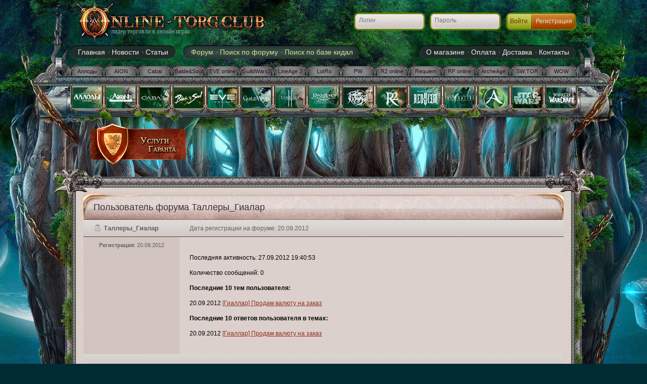

--- FILE ---
content_type: text/html; charset=UTF-8
request_url: https://forum.online-torg.club/index.php?showuser=39837
body_size: 4158
content:
<!DOCTYPE html>
<html>
<head>
<meta charset="utf-8">
<title>Пользователь Таллеры_Гиалар - Форум Online-torg.club - торговля в онлайн играх</title>
<link rel="shortcut icon" href="https://forum.online-torg.club/favicon.ico" />
<link rel="image_src" href="https://forum.online-torg.club/forum_logo_image.png" />
<meta name="viewport" content="width=1200">
<script type="text/javascript" src="https://forum.online-torg.club/js/jquery.js"></script>
<script type="text/javascript" src="https://forum.online-torg.club/js/forum_addon.js"></script>

<link rel="stylesheet" type="text/css" href="https://i.online-torg.club/forum/10-2015/491fc69396f52f9f418cf5791fa664c9.css">
<script type="text/javascript">
var ot_forum = {time:1768614485,date:[17,01,26,04,48,05]};
</script>
</head>
<body>
<div class="top-wrapper" style="background-image2:url('https://forum.online-torg.club/forum_bg_top_winter.jpg');">
<div class="bot-wrapper">
	<div class="menu-wrapper">
		<a class="logo" href="https://forum.online-torg.club/">Online-torg.club</a>
		<div class="logo-title">лидер торговли в онлайн играх</div>
		
<div id="user_update">
<div class="authBlock">
	<form id="index_login_form" action="/login/" method="post">
		<div class="input"><input type="text" name="login" class="input_replacer" rel="Логин" placeholder="Логин"></div>
		<div class="input"><input type="password" name="pass" class="input_replacer" rel="Пароль" placeholder="Пароль"></div>
		<div class="enter_exit"><a class="enter" href="javascript:jQuery('#index_login_form').submit();">Войти</a>
		<a class="exit" href="http://forum.online-torg.club/registration/">Регистрация</a></div>
		<!--<div class="remember-wrap">
		<label id="in-me-remember">
		<input type="checkbox" name="remember" checked>Запомнить меня
		</label>
		</div>-->
	</form>
</div>
</div>

		<div class="menuBlocks">
			<div class="blMenu right">
				<ul>
					<li><a href="https://www.online-torg.club/about_us/">О магазине</a></li>
					<li><a href="https://www.online-torg.club/payment_methods/">Оплата</a></li>
					<li><a href="https://www.online-torg.club/delivery_of_currency/">Доставка</a></li>
					<li><a href="https://www.online-torg.club/contacts/">Контакты</a></li>
				</ul>
			</div>

			<div class="blMenu left">
				<ul>
					<li><a href="https://www.online-torg.club/">Главная</a></li>
					<li><a href="https://www.online-torg.club/news/">Новости</a></li>
					<li><a href="https://www.online-torg.club/articles/">Статьи</a></li>
				</ul>
			</div>

			<div class="blgrMenu left">
				<div class="wrapGrMenu">
					<ul>
						<li><a href="https://forum.online-torg.club/">Форум</a></li>
							<li><a href="https://forum.online-torg.club/form_search/">Поиск по форуму</a></li>
							<li><a href="https://forum.online-torg.club/checkfraud/">Поиск по базе кидал</a></li>
					</ul>
				</div>
			</div>
		</div>
		<ul id="games-all">
<li><a title="Купить золото в Allods" class="p1" href="https://www.online-torg.club/games/allods/kupit_zoloto_kristallyi_v_allodyi_onlayn/" target="_blank">Аллоды</a></li>
<li><a title="Купить кинары в AION" class="p2" href="https://www.online-torg.club/games/aion/kupit_kinaryi_aion/" target="_blank">AION</a></li>
<li><a title="Купить alz в Cabal Online" class="p3" href="https://www.online-torg.club/games/cabal_online/kupit_alz_v_cabal_online/" target="_blank">Cabal</a></li>
<li><a title="Купить золото в Blade and Soul" class="p4"
href="https://www.online-torg.club/games/blade_and_soul/kupit_zoloto_blade_and_soul/"
target="_blank">Balde&amp;Soul</a></li>
<li><a title="Купить isk в Eve online" class="p5" href="https://www.online-torg.club/games/eve/kupit_isk_v_eve_online/" target="_blank">EVE online</a></li>
<li><a title="Купить золото в Guild Wars 2" class="p6" href="https://www.online-torg.club/games/guildwars/kupit_igrovuyu_valyutu_guildwars/" target="_blank">GuildWars2</a></li>
<li><a title="Купить адену в LineAge2" class="p7" href="https://www.online-torg.club/games/lineage2/kupit_adenu_v_lineage2/" target="_blank">LineAge 2</a></li>
<li><a title="Купить золото в Lord of the Rings Online" class="p8" href="https://www.online-torg.club/games/lotr_online/kupit_zoloto_lord_of_the_rings_online/" target="_blank">LotRo</a></li>
<li><a title="Купить юани в Perfect World" class="p9" href="https://www.online-torg.club/games/perfect_world/prodaja_igrovoy_valyutyi_perfect_world/" target="_blank">PW</a></li>
<li><a title="Купить серебро в R2 Online" class="p10" href="https://www.online-torg.club/games/r2_online/kupit_serebro_v_r2_online/" target="_blank">R2 online</a></li>
<li><a title="Купить ланты в Requiem Online" class="p11" href="https://www.online-torg.club/games/requiem_online/byistro_kupit_lantyi_v_rekviem_onlayn/" target="_blank">Requiem</a></li>
<li><a title="Купить дизены в RF Online" class="p12" href="https://www.online-torg.club/games/rf_online/kupit_dizeny_dalanty_cp_v__rf_online/" target="_blank">RF online</a></li>
<li><a title="Купить золото в ArcheAge" class="p13" href="https://www.online-torg.club/games/archeage/kupit_zoloto_archeage/" target="_blank">ArcheAge</a></li>
<li><a title="Купить золото в Star Wars: The Old Republic" class="p14" href="https://www.online-torg.club/games/starwars/kupit_kredityi_the_old_republic/" target="_blank">SW:TOR</a></li>
<li><a title="Купить золото в World of Warcraft" class="p15" href="https://www.online-torg.club/games/wow/pokupka_zolota_world_of_warcraft!/" target="_blank">WOW</a></li>
</ul>
<center><!--<iframe style="height:105px;border:0;overflow:hidden;background-color:transparent;width:700px;margin-top:15px;" src="/ply/iframe-playo-hor.htm" scrolling="no"></iframe>-->
<!--<a class="garant-service" href="https://www.online-torg.club/kolakot_garant/" target="_blank"></a>-->
<a class="garant-service" href="https://forum.online-torg.club/index.php?showtopic=257012" target="_blank"></a>
<script async src="//pagead2.googlesyndication.com/pagead/js/adsbygoogle.js"></script>
<!-- forum-ot-top -->
<ins class="adsbygoogle"
     style="display:inline-block;width:728px;height:90px"
     data-ad-client="ca-pub-1798651230915915"
     data-ad-slot="7851093581"></ins>
<script>
(adsbygoogle = window.adsbygoogle || []).push({});
</script>
</center>
	</div>
	<div class="main-wrapper">
<div style="position:absolute;left: 50%;margin-left: 530px;margin-top: 300px;z-index: 100;">
<script async src="//pagead2.googlesyndication.com/pagead/js/adsbygoogle.js"></script>
<!-- OT SIDE -->
<ins class="adsbygoogle"
     style="display:inline-block;width:120px;height:600px"
     data-ad-client="ca-pub-1798651230915915"
     data-ad-slot="9291937189"></ins>
<script>
(adsbygoogle = window.adsbygoogle || []).push({});
</script>
</div>
		<div class="top_forum_title"><h3>Пользователь форума Таллеры_Гиалар</h3></div><table class="view-post"><tr class="top-line"><td width="20%" class="user_name"><img src="/images/user_off.png" alt="Оффлайн" title="Пользователь оффлайн" class="user-icon"> Таллеры_Гиалар</td><td>Дата регистрации на форуме: 20.09.2012</td></tr><tr><td class="user-info"><p class="user_info"><b>Регистрация</b>: 20.09.2012</p></td><td class="post-box noquote"><p>Последняя активность: 27.09.2012 19:40:53</p><p>Количество сообщений: 0</p><p><b>Последние 10 тем пользователя:</b></p><p>20.09.2012 <a href="http://forum.online-torg.club/index.php?showtopic=81287">[Гиаллар] Продам валюту на заказ</a></p><p><b>Последние 10 ответов пользователя в темах:</b></p><p>20.09.2012 <a href="http://forum.online-torg.club/index.php?showtopic=81287&view=findpost&p=589387">[Гиаллар] Продам валюту на заказ</a></p></td></tr><tr class="post-controls"><td colspan="2"></td></tr></table>Комментарии вконтакта:<script type="text/javascript" src="http://userapi.com/js/api/openapi.js?47"></script>
			<script type="text/javascript">VK.init({apiId: 2761670, onlyWidgets: true});</script>
			<div id="vk_comments" style="margin-top:10px;"></div>
			<script type="text/javascript">VK.Widgets.Comments("vk_comments", {limit: 25, width: "600", attach: "*"});</script>
		<div style="z-index:100;position:absolute"></div>
		<!--
		<div style="display:inline;position:fixed;top:20px;right:10px;z-index:9999;">
		<a href="https://www.online-torg.ru/chat-start/" target="_blank" onclick="sh_o=window.open;sh_o('https://www.online-torg.ru/chat-start/', 'chat_start', 'width=600,height=580,top=30,left=30,resizable=yes'); return false;">
		<img src="https://i.online-torg.club/other/10-2014/chat_button.gif"></a>
		</div>
		-->
	</div>
	<div class="footer-wrapper">
	<div><a href="https://www.online-torg.club/about_us/"><img src="https://www.online-torg.club/images/otot.jpg"></a>
	<span><a href="https://www.online-torg.club/about_us/">Онлайн-торг</a></span></div>
	<div><a href="https://www.online-torg.club/kolakot_garant/"><img src="https://www.online-torg.club/images/otot.jpg"></a>
	<span><a href="https://www.online-torg.club/kolakot_garant/">Гарант</a></span></div>
	</div>
</div>
</div>
<div id="footer">
	<div class="wrapper">
		<ul class="nav-footer">
			<li class="nav-footer-title"><h4>О сайте</h4></li>
			<li><a href="https://www.online-torg.club/about_us/">Про Online-Torg.club</a></li>
			<li><a href="https://www.online-torg.club/kolakot/">О Колакоте</a></li>
			<li><a href="https://www.online-torg.club/our_guarantee/">Наши гарантии</a></li>
			<li><a href="https://www.online-torg.club/manual/">Инструкция</a></li>
			<li><a href="https://www.online-torg.club/our_projects/">Наши проекты</a></li>
			<li><a href="https://www.online-torg.club/user_agreement/">Пользовательское соглашение</a></li>
		</ul>
		<ul class="nav-footer">
			<li class="nav-footer-title"><h4>Услуги</h4></li>
			<li><a href="https://www.online-torg.club/prodaja_igrovoy_valyuti/">Продажа игровой валюты</a></li>
			<li><a href="https://www.online-torg.club/zakaz_igrovih_veshey/">Заказ игровых вещей</a></li>
			<li><a href="https://www.online-torg.club/kolakot_garant/">Услуги гаранта</a></li>
			<li><a href="https://www.online-torg.club/vip_uslugi/">VIP услуги</a></li>
		</ul>
		<ul class="nav-footer">
			<li class="nav-footer-title"><h4>Сервисы</h4></li>
			<li><a href="https://www.online-torg.club/kak_kupit/">Быстрая покупка</a></li>
			<li><a href="https://www.online-torg.club/kak_prodavat/">Быстрая продажа</a></li>
			<li><a href="https://www.online-torg.club/security_service/">Служба безопасности</a></li>
		</ul>
		<ul class="nav-footer no-bg">
			<li class="nav-footer-title"><h4>Помощь</h4></li>
			<li><a href="https://www.online-torg.club/zachem_registrirovatsya/">Зачем регистрироваться?</a></li>
			<li><a href="https://www.online-torg.club/kak_kupit/">Как купить?</a></li>
			<li><a href="https://www.online-torg.club/kak_prodavat/">Как продавать?</a></li>
			<li><a href="https://www.online-torg.club/contacts/">Обратная связь</a></li>
		</ul>
<div class="clear copyright">
<!-- Yandex.Metrika counter --><script type="text/javascript"> (function (d, w, c) { (w[c] = w[c] || []).push(function() { try { w.yaCounter26322531 = new Ya.Metrika({ id:26322531, clickmap:true, trackLinks:true, accurateTrackBounce:true }); } catch(e) { } }); var n = d.getElementsByTagName("script")[0], s = d.createElement("script"), f = function () { n.parentNode.insertBefore(s, n); }; s.type = "text/javascript"; s.async = true; s.src = "https://mc.yandex.ru/metrika/watch.js"; if (w.opera == "[object Opera]") { d.addEventListener("DOMContentLoaded", f, false); } else { f(); } })(document, window, "yandex_metrika_callbacks");</script><noscript><div><img src="https://mc.yandex.ru/watch/26322531" style="position:absolute; left:-9999px;" alt="" /></div></noscript><!-- /Yandex.Metrika counter -->

&copy; Все права защищены<br><a href="https://www.online-torg.club/">Онлайн-торг.клуб покупка золота в мморпг играх</a><br>
<a href="
https://forum.online-torg.club/">Форум Онлайн-торг - торговля персонажами, валютой в онлайн ММОРПГ играх</a>
</div>
	</div>
</div>
</div>
</body>
</html>


--- FILE ---
content_type: text/html; charset=utf-8
request_url: https://www.google.com/recaptcha/api2/aframe
body_size: 266
content:
<!DOCTYPE HTML><html><head><meta http-equiv="content-type" content="text/html; charset=UTF-8"></head><body><script nonce="v0QBYmFOmsV1-Vto1V2tfw">/** Anti-fraud and anti-abuse applications only. See google.com/recaptcha */ try{var clients={'sodar':'https://pagead2.googlesyndication.com/pagead/sodar?'};window.addEventListener("message",function(a){try{if(a.source===window.parent){var b=JSON.parse(a.data);var c=clients[b['id']];if(c){var d=document.createElement('img');d.src=c+b['params']+'&rc='+(localStorage.getItem("rc::a")?sessionStorage.getItem("rc::b"):"");window.document.body.appendChild(d);sessionStorage.setItem("rc::e",parseInt(sessionStorage.getItem("rc::e")||0)+1);localStorage.setItem("rc::h",'1768614488697');}}}catch(b){}});window.parent.postMessage("_grecaptcha_ready", "*");}catch(b){}</script></body></html>

--- FILE ---
content_type: text/css
request_url: https://i.online-torg.club/forum/10-2015/491fc69396f52f9f418cf5791fa664c9.css
body_size: 24037
content:
body{
	background:#002B32 url('https://i.online-torg.club/forum/10-2014/0503fa09bb20b4735c33bae386e92521.jpg') repeat-y center;
	min-width: 1000px;
	margin:0;
	padding:0;
	font-family:Arial;
}
ul{
	margin:0;
}
img{
	border:0;
}
h1{
	font-size:24px;
	margin:10px 0;
	text-shadow:1px 1px #ccc;
}
a{
	color:#902E1B;
	outline:none;
	text-decoration:underline;
}
a:hover{
	color:#B02E1B;
}
.left{
	float:left;
}
.right{
	float:right;
}
.text-right{
	text-align:right;
}
.thanks_ico{
	padding: 0 !important;
	margin: 0 2px;
	vertical-align: top;
}
.thanks_add{
	margin-top:10px;
	display:none;
}
.thanks_list{
	margin-top:10px;
	font-size:11px;
}
.fast_quote{
	position:absolute;
	background:#fff;
	color:#666;
	padding:4px;
	border:1px solid #888;
	font-size:12px;
	cursor:pointer;
}
.top-wrapper{
	background: url('https://i.online-torg.club/forum/10-2014/d4766107df67a2296c78c23550fce028.jpg') no-repeat top center;
	margin:0;
	padding:0;
}
.bot-wrapper{
	background:url('https://i.online-torg.club/forum/10-2014/64e75bed3abb29f938dc7430e4f98de4.jpg') no-repeat bottom center;
	margin:0;
	padding:0;
}
.authBlock {
	zoom: 1;
	position: absolute;
	width: 440px;
	margin-left: 560px;
	top:25px;
}
.authBlock2 {
	zoom: 1;
	position: absolute;
	width: 400px;
	left:50%;
	margin-left: 100px;
	top:25px;
	text-align:right;
}
td.user_name{
	font-size:13px;
	font-weight:bold;
}
.user_info{
	font-size:11px;
	color:#606060;
	margin:0;
}
.user_info .thanks_ico{
	vertical-align:bottom;
}
.topic_important{
	clear:both;
	text-align:center;
	color:red;
	font-size:18px;
	margin:5px;
}
.user_left_bg{
background: url('https://i.online-torg.club/other/10-2014/user_block_left.png') 0 0 no-repeat;
display: inline-block;
width: 15px;
height: 39px;
position: relative;
top: 2px;
left: 6px;
}
.user_right_bg{
background: url('https://i.online-torg.club/other/10-2014/user_block_right.png') 100% 0 no-repeat;
display: inline-block;
width: 15px;
height: 39px;
position: relative;
top: 2px;
right: 5px;
}
.user_center_bg{
	font-family: Arial, Helvetica, sans-serif;
	font-size:12px;
	text-shadow: #e5ded8 1px 1px 0px;
	display:inline-block;
	background:url('https://i.online-torg.club/other/10-2014/user_block_center.png') repeat-x 50% 50%;
	height: 39px;
	overflow: hidden;
}
.authBlock .input{
	float:left;
	margin-right:4px;
	background:url('https://i.online-torg.club/other/10-2014/user_block_input.png') 0 0 no-repeat;
	overflow: hidden;
	width: 146px;
	height: 35px;
}
.authBlock input{
	background:none;
	border:none;
	outline:none;
	width:121px;
	color:#180800;
	font-size:12px;
	padding:8px 10px;
}
.authBlock .enter_exit{
	float:right;
	background:url('https://i.online-torg.club/other/10-2014/user_block_enter_exit.png') 0 0 no-repeat;
	width:139px;
	font-family: Arial, Helvetica, sans-serif;
	font-size:12px;
}
.remember-wrap input {
margin: 0;
padding: 0;
width: auto;
margin-right: 10px;
vertical-align: middle;
}
#in-me-remember {
    float: left;
    margin-right: -140px;
    margin-top: 20px;
    font-family: Arial, Helvetica, sans-serif;
    font-size:12px;
}
.remember-wrap {
padding: 0;
margin: 0;
color: #fff;
position: absolute;
margin-top: 15px;
margin-left: 10px;
}
.userBlock{
	position:relative;
	z-index:10;
	padding-top: 3px;
	background:url('https://i.online-torg.club/other/10-2014/user_block_center.png') 0 0 repeat-x;
	margin-left:14px;
	margin-right:12px;
	/*width: 174px;*/
	display: inline-block;
}

.userBlock p{
	margin-bottom:0px;
	display:block;
	padding-bottom: 11px;
	padding-top: 6px;
	text-shadow:#e5ded8 1px 1px 0px;
	overflow: hidden;
	height: 8px;
	white-space:nowrap;
	float:left;
}

.userBlock p a{
	font-size:12px;
	color:#882000;
	text-decoration:none;
	margin-right: 5px;
	display: inline-block;
	max-width: 120px;
	overflow: hidden;
	height: 12px;
	padding-bottom: 4px;
	vertical-align: middle;
}

.userBlock p a:hover{
	text-decoration:underline;
}
.authBlock a{
	text-decoration:none;
	padding:10px 8px 8px;
	height:17px;
}
.authBlock  .enter{
	color:#882000;
	/*padding-right:0px;*/
	float: left;
}
.authBlock  .exit{
	color:#e4dfdb;
	float: right;
}
.userBlock>span{
	color: #882000;
	float: right;
	font-size: 12px;
	height: 25px;
	margin-right: -11px;
	padding-top: 7px;
	overflow: hidden;
	background:url('https://i.online-torg.club/other/10-2014/user_block_span.png') 100% 0% no-repeat;
	border-left:1px solid #776054;
}
.userBlock #user-menu img{
	vertical-align:middle;
	cursor: pointer;
	margin:0 2px;
}
.userBlock #user-menu a{
	margin-right:8px;
}
.userBlock #user-menu a:hover{
	text-decoration:none;
}
.menu-wrapper{
	width:1000px;
	margin:0 auto;
	height:365px;
	overflow:hidden;
}
.menu-wrapper ul{
	font-family: Arial, Helvetica, sans-serif;
	font-size:14px;
	margin:0;
	padding:0;
	list-style-type:none;
}
.menu-wrapper .logo{
	display:inline-block;
	text-indent: -9999px;
	width: 350px;
	height: 90px;
}
.menu-wrapper .logo-title{
	color:#899d90;
	font:12px "Times New Roman",Times,serif;
	margin-left: 80px;
	margin-top: -35px;
}
.menu-wrapper .menuBlocks{
	margin-top:20px;
}
.blMenu{
	background:url('https://i.online-torg.club/forum/10-2014/d073fae00b0db6dfc74b62798dd76802.png') left 0 no-repeat;
	height:27px;
	padding-left:14px;
}
.blgrMenu{
	margin-left:15px;
}
.blMenu ul{
	background:url('https://i.online-torg.club/forum/10-2014/d073fae00b0db6dfc74b62798dd76802.png') right 100% no-repeat;
	height:27px;
	float:left;
	padding-right:14px;
}
.blMenu ul li,
.blgrMenu ul li{
	float:left;
	background:url('https://i.online-torg.club/forum/10-2014/menu_separator.png') left 12px no-repeat;
	margin-left: 7px;
    padding-bottom: 6px;
    padding-left: 6px;
    padding-top: 5px;
}
.blMenu ul li:first-child,
.blgrMenu ul li:first-child{
	background:none;
	padding-left:0px;
	margin-left:0px;
}
.blMenu ul li a{
	text-decoration:none;
	color:#f5ece6;
	font-size:14px;
}
.blMenu ul li a:hover,
.blgrMenu ul li a:hover{text-decoration:underline;}
.blgrMenu{
	background:url('https://i.online-torg.club/forum/10-2014/be4408650677ff0b650767d6808be4a9.png') left 0 no-repeat;
	height:27px;
	padding-left:32px;
	position:relative;
}
.blgrMenu .wrapGrMenu{
	background:url('https://i.online-torg.club/forum/10-2014/be4408650677ff0b650767d6808be4a9.png') right 100% no-repeat;
	height:27px;
	float:left;
	padding-right:13px;
}
.blgrMenu ul{
	margin-left:-16px;
	float:left;
}
.blgrMenu ul li a{
	color:#cce195;
	font-size:14px;
	text-decoration:none;
}
.gold-service{
	display:inline-block;
	background:url('https://i.online-torg.club/other/10-2014/nav1.png') left top no-repeat;
	height:115px;
	width:190px;
}
.gold-service:hover{
	background-position-x:-208px;
}
.item-service{
	display:inline-block;
	background:url('https://i.online-torg.club/other/10-2014/nav2.png') left top no-repeat;
	height:115px;
	width:190px;
}
.item-service:hover{
	background-position-x:-208px;
}
.pump-service{
	display:inline-block;
	background:url('https://i.online-torg.club/other/10-2014/nav3.png') left top no-repeat;
	height:115px;
	width:190px;
}
.pump-service:hover{
	background-position-x:-208px;
}
.garant-service{
	display:inline-block;
	background:url('https://i.online-torg.club/other/10-2014/nav4.png') left top no-repeat;
	height:115px;
	width:190px;
}
.garant-service:hover{
	background-position-x:-208px;
}
.main-wrapper{
	/*background: #dacfc9;*/
	width:950px;
	margin:0 auto;
	padding:15px;
	min-height: 1400px;
}
.footer-wrapper{
	width:950px;
	margin:0 auto;
	padding:0;
	height:275px;
	overflow:hidden;
}
.footer-wrapper a{
	color:#000;
}
.footer-wrapper div{
	float:left;
	margin-left:27px;
	margin-top:152px;
	margin-right:52px;
}
.footer-wrapper div span{
	display:block;
	background:url('https://i.online-torg.club/forum/10-2014/b5e44f896476581ca6729eeb687a12bb.png') no-repeat left bottom;
	width:120px;
	height:24px;
	text-align:center;
	position:relative;
	right:9px;
	overflow:hidden;
	line-height:24px;
	font-size:12px;
}
.page_list::before{
	content:"Страницы: ";
	font-size:12px;

}
.page_list{
	padding:0;
	margin:10px 0;
	list-style-type:none;
	line-height:15px;
}
.page_list li{
	display:inline-block;
	margin-right:5px;
	margin-bottom:2px;
}
.page_list li a{
	font-size:12px;
	display:inline-block;
	padding:1px 3px;
	color:#902E1B;
	border:1px solid #902E1B;
	border-radius:3px;
	cursor:pointer;
	text-decoration:none;
}
.page_list li a.current{
	background:#902E1B;
	color:#fff;
	cursor:normal;
	text-decoration:none;
}
.tree{
	font-size:13px;
}
.admin{
	font-weight:bold;
	color:red;
}
.group_admin{
	font-weight:bold;
	color:red;
}
.group_not_active{
	color:gray;
	text-decoration:none;
}
.ban{
	font-size:14px;
	font-weight:bold;
	color:gray;
}
.group_ban{
	color:gray;
	text-decoration:line-through;
}
table.view-post{
	margin:0;
	padding:0;
	width:100%;
	font-size:12px;
}
table.view-post tr.top-line{
	background:#ddd9d6 url('https://i.online-torg.club/forum/10-2014/forum_post_top_line.png') repeat-x bottom left;
	height:32px;
	line-height:32px;
	color:#606060;
	font-size:12px;
}
.addtopic{
	font-size:14px;
}
.addtopic input[type=text]{
	width:100%;
}
.addtopic textarea{
	width:100%;
	height:400px;
}
.user-icon{
	vertical-align:middle;
	margin-bottom: 3px;
}
.shield-icon{
	vertical-align:middle;
	margin-bottom: 3px;
}
table.view-post tr.post-controls{
	background:#ddd9d6 url('https://i.online-torg.club/forum/10-2014/table_bottom_row.png') bottom left repeat-x;
	height:35px;
	line-height:30px;
	color:#606060;
	font-size:12px;
}
table.view-post tr.post-controls .right{
	margin-left:15px;
	margin-right:10px;
}
.post table.view-post tr.post-controls a.right{
	cursor:pointer;
	text-decoration:none;
	text-shadow:1px 1px 0 #fff;
	display:none;
}
.post table.view-post tr.post-controls a.edit-icon{
	background:url('https://i.online-torg.club/forum/10-2014/forum_edit_ico.png') 0 40% no-repeat;
	padding-left:18px;
}
.post table.view-post tr.post-controls a.quote-icon{
	background:url('https://i.online-torg.club/forum/10-2014/forum_quote_ico.png') 0 50% no-repeat;
	padding-left:16px;
}
.post:hover table.view-post tr.post-controls a.right{
	display:inline-block;
}
table.view-post .top-line td{
	padding-left:20px;
}
table.view-post .top-line td a{
	margin-right:10px;
}
table.view-post .user-info{
	background:#d2c4bf;
	text-align:center;
	vertical-align:top;
	padding:10px;
}
table.view-post .post-box{
	vertical-align:top;
	background:#dcd0cc;
	padding:20px;
	line-height:18px;
}
table.view-post .post-box img{
	padding:10px 0;
	max-width:700px;
}
.forum-stats{
background: #ddd9d6 url('https://i.online-torg.club/forum/10-2014/forum_post_top_line.png') repeat-x bottom left;
line-height: 22px;
color: #606060;
font-size: 12px;
padding:20px;
}
.justify{
	text-align:justify;
}
.forum-stats ul{
	display:inline-block;
	width:40%;
}
.post{
	background:#dcd0cc;
}
.post:nth-child(odd){
	background:#d2c4bf;
}
.c, .clear{
	clear:both;
}
#footer{
	background:#2B2C27 url('https://i.online-torg.club/forum/10-2014/9663d51628b97c5be3a35885ed9633a6.jpg') repeat-x top;
}
#footer .wrapper{
	text-align:justify;
	width:950px;
	margin:0 auto;
	padding:15px;
	overflow:hidden;
	height:280px;
}
.copyright{
	font-size:10px;
	color:#877A7E;
}
.copyright a{
	color:#877A7E;
	text-decoration: underline;
}
.copyright div{
	float:right;
}
.nav-footer{
	float:left;
	display:inline-block;
	width:22%;
	margin:0;
	padding:0;
	margin-left:1.5%;
	margin-right:1.5%;
	margin-top:20px;
	list-style-type:none;
	background:url('https://i.online-torg.club/forum/10-2014/footer_block_separator.png') no-repeat right;
	height:160px;
}
.nav-footer.no-bg{
	background: none;
	padding-right: 0;
}
.nav-footer li{
	font-size:12px;
	margin:0;
	padding:0;
	background:url('https://i.online-torg.club/forum/10-2014/footer_li.gif') no-repeat left 7px;
	padding-left:10px;
	margin-bottom:3px;
}
.nav-footer li a{
	color: #B1A9A9;
	line-height: 18px;
	text-decoration: none;
}
.nav-footer li a:hover{
	text-decoration: underline;
}
.nav-footer-title{
	color:#fff;
	padding:0 !important;
	background:none !important;
}
.nav-footer-title h4{
	margin:0;
	padding:0;
	font-size:14px;
	font-weight:normal;
}
.forum-button{
	float:right;
	margin-left:20px;
	background:url('https://i.online-torg.club/forum/10-2014/forum_button_blue_right.png') top right no-repeat;
	line-height:27px;
	overflow:hidden;
	height:27px;
	padding-right:12px;
}
.forum-button span{
	display:inline-block;
	position:absolute;
	background:url('https://i.online-torg.club/forum/10-2014/forum_button_blue_left.png') top right no-repeat;
	line-height:27px;
	height:27px;
	width:15px;
	margin-left:-15px;
}
.forum-button-red{
	float:right;
	margin-left:20px;
	background:url('https://i.online-torg.club/forum/10-2014/forum_button_red_right.png') top right no-repeat;
	line-height:27px;
	overflow:hidden;
	height:27px;
	padding-right:12px;
}
.forum-button-red span{
	display:inline-block;
	position:absolute;
	background:url('https://i.online-torg.club/forum/10-2014/forum_button_red_left.png') top right no-repeat;
	line-height:27px;
	height:27px;
	width:15px;
	margin-left:-15px;
}
.dialog{
	font-size:14px;
}
.new-dialog-icon{
	vertical-align:middle;
}
.dialog-icon{
	vertical-align:middle;
	margin-bottom:3px;
}
.forum-button img,.forum-button-red img{
	vertical-align:middle;
	margin:0 4px;
}
.forum-button a,.forum-button-red a{
	color:#fff;
	font-size:14px;
	text-decoration:none;
}
.forum-button a:hover,.forum-button-red a:hover{
	text-decoration:underline;
}
.bb-code{
	font-size:12px;
	margin:0;
	margin-right:0;
	padding: 0 6px;
	height:32px;
	line-height:25px;
	overflow:hidden;
	vertical-align: middle;
	border:2px solid #ccc;
}
.bb-code-b{
	font-weight:bold;
	background:#fff url('https://i.online-torg.club/forum/10-2014/bb_bold.png') center center no-repeat;
	text-indent:-9999px;
	width:30px;
	height:30px;
}
.bb-code-i{
	font-style:italic;
	background:#fff url('https://i.online-torg.club/forum/10-2014/bb_italic.png') center center no-repeat;
	text-indent:-9999px;
	width:30px;
	height:30px;
}
.bb-code-u{
	text-decoration:underline;
	background:#fff url('https://i.online-torg.club/forum/10-2014/bb_underline.png') center center no-repeat;
	text-indent:-9999px;
	width:30px;
	height:30px;
}
.bb-code-center{
	background:#fff url('https://i.online-torg.club/forum/10-2014/bb_align_center.png') center center no-repeat;
	text-indent:-9999px;
	width:30px;
	height:30px;
}
.bb-code-right{
	background:#fff url('https://i.online-torg.club/forum/10-2014/bb_align_right.png') center center no-repeat;
	text-indent:-9999px;
	width:30px;
	height:30px;
}
.bb-code-big{
	font-size:16px;
	background:#fff;
	height:30px;
}
.bb-code-small{
	font-size:10px;
	background:#fff;
	height:30px;
}
.bb-code-red{
	color:#FF0000;
	background:#fff url('https://i.online-torg.club/forum/10-2014/bb_font_color.png') 10px center no-repeat;
	height:30px;
	padding-left:30px;
}
.bb-code-blue{
	color:#0000FF;
	background:#fff url('https://i.online-torg.club/forum/10-2014/bb_font_color.png') 10px center no-repeat;
	height:30px;
	padding-left:30px;
}
.bb-code-indigo{
	color:#6F00FF;
	background:#fff url('https://i.online-torg.club/forum/10-2014/bb_font_color.png') 10px center no-repeat;
	height:30px;
	padding-left:30px;
}
.bb-code-orange{
	color:#FB8B00;
	background:#fff url('https://i.online-torg.club/forum/10-2014/bb_font_color.png') 10px center no-repeat;
	height:30px;
	padding-left:30px;
}
.bb-code-pink{
	color:#FF00FF;
	background:#fff url('https://i.online-torg.club/forum/10-2014/bb_font_color.png') 10px center no-repeat;
	height:30px;
	padding-left:30px;
}
.bb_indent{
	padding-left:40px;
}
.bb_size_1{
	font-size:10px;
}
.bb_size_2{
	font-size:14px;
}
.bb_size_3{
	font-size:16px;
}
.bb_size_4{
	font-size:18px;
}
.bb_size_5{
	font-size:20px;
}
.bb_size_6{
	font-size:22px;
}
.bb_size_7{
	font-size:24px;
}
.bb_color_000000,.bb_color_000000 a{
	color:#000000;
}
.bb_color_6F00FF,.bb_color_6F00FF a{
	color:#6F00FF !important;
}
.bb_color_FF0000,.bb_color_FF0000 a{
	color:#FF0000;
}
.bb_color_FFFF00,.bb_color_FFFF00 a{
	color:#FFFF00;
}
.bb_color_FB8B00,.bb_color_FB8B00 a{
	color:#FB8B00;
}
.bb_color_FF00FF,.bb_color_FF00FF a{
	color:#FF00FF;
}
.bb_color_FFFFFF,.bb_color_FFFFFF a{
	color:#FFFFFF;
}
.bb_color_0000FF,.bb_color_0000FF a{
	color:#0000FF;
}
.bb_color_00FF00,.bb_color_00FF00 a{
	color:#00FF00;
}
.bb_font_1{
	font-family:Arial Black;
}
.bb_font_2{
	font-family:Comic Sans MS;
}
.bb_font_3{
	font-family:Arial;
}
.table_icon{
	vertical-align:middle;
	text-align:center;
	width:35px;
}
.top_forum_title{
	clear:both;
	background:url('https://i.online-torg.club/forum/10-2014/forum_title.jpg') left top no-repeat;
	border-radius: 5px 5px 0 0;
	-moz-border-radius: 5px 5px 0 0;
	-webkit-border-top-left-radius: 5px;
	-webkit-border-top-right-radius: 5px;
	height: 55px;
	padding: 0;
	margin: 0;
	padding-left:20px;
	overflow: hidden;
	line-height:60px;
	font-size: 18px;
	font-weight: normal;
	color:#3F2D32;
}
.top_forum_title h3{
	line-height:60px;
	font-size: 18px;
	font-weight: normal;
	padding: 0px !important;
	margin: 0 !important;
}
.top_forum_title a{
	color:#3F2D32;
	text-decoration:none;
}
.top_forum_title a:hover{
	text-decoration:underline;
}
.table_icon_index{
	vertical-align:middle;
	text-align:center;
	width:35px;
}
.table_forum_index{
	font-family:Arial;
	font-size:14px;
	background: url('https://i.online-torg.club/forum/10-2014/table_bg_1.png') no-repeat scroll left bottom;
	padding:5px 3px 12px 3px !important;
}
.table_forum_index2{
	font-family:Arial;
	text-align:center;
	color:#273A1B;
	font-size:12px;
	background: url('https://i.online-torg.club/forum/10-2014/table_bg_2.png') no-repeat scroll left bottom;
	padding:5px 3px 12px 3px !important;
}
.table_forum_index_title{
	font-family:Arial;
	font-size:14px;
	font-weight:bold;
	margin:3px 0 5px 0;
	display:inline-block;
}
.table_forum_index_name{
	font-weight:bold;
}
.table_forum_descr{
	font-size:12px;
	color:#273A1B;
}
.table_forum_sublist{
	margin-top:4px;
	font-size:10px;
	color:#273A1B;
}
.table_forum_sublist img{
	vertical-align:bottom;
}
.table_topic_post{
	font-family:Arial;
	font-size:14px;
	background: url('https://i.online-torg.club/forum/10-2014/table_row1.png') no-repeat scroll left bottom;
}
.table_topic_post2{
	font-family:Arial;
	text-align:center;
	color:#273A1B;
	font-size:12px;
	background: url('https://i.online-torg.club/forum/10-2014/table_row2.png') no-repeat scroll left bottom;
}
.fast-reply{
	font-size:12px;
}
.fast-reply textarea{
	width:928px;
	height:100px;
	padding: 10px;
	font-family: Arial;
}
.fast-reply input[type=submit]{
	float:right;
}
.fast-reply-line{
	background:url('https://i.online-torg.club/forum/10-2014/form_line.png') top left repeat-x;
	font-size:16px;
	padding:0px 10px;
	line-height:40px;
	height:37px;
	color:#fff;
	overflow:hidden;
}
.toggle_addon{
	cursor:pointer;
	text-decoration:none;
	border-bottom:1px dashed #666;
}
.addon-text{
	padding:10px;
	font-size:14px;
	color:#888;
}
.addon-text .toggle_addon{
	color:#666;
}
.hidden{
	display:none;
}
.addon-form{
	clear:both;
	font-size:12px;
}
.addon-form textarea{
	width:100%;
	height:54px;
	padding: 10px;
	font-family: Arial;
}
.addon-form[id=close-topic] textarea{
	width:100%;
	height:38px;
	padding: 10px;
	font-family: Arial;
}
.addon-form input[type=submit]{
	float:right;
}
.addon-form-line{
	background:url('https://i.online-torg.club/forum/10-2014/form_line.png') top left repeat-x;
	font-size:14px;
	padding:0px 8px;
	line-height:35px;
	height:32px;
	color:#fff;
	overflow:hidden;
}
.quote-line{
	background:#666;
	font-size:14px;
	margin:0;
	padding:1px 5px;
	color:#fff;
}
.quote-line a{
	color:#fff;
}
.quote{
	font-size:12px;
	padding:5px;
	background:#eee;
	border:1px dashed #666;
}
table{
	border-collapse:collapse;border-spacing:0;
}
table.topics_list{
	color:#000000;
	border-right: 1px solid #332500;
	width:100%;
	margin-bottom:30px;
}
table.topics_list td{
	padding:4px;
}
table.topics_list tr{
	background:#e9deda url("https://i.online-torg.club/forum/10-2014/any_bg.png");
}
table.topics_list th{
	padding:4px;
	background:#e3dfdc;
	color:#606060;
	font-size:10px;
	font-family:Arial;
	/*
	color:#ffffff;
	background:#f8e6b7;
	background-image: -webkit-gradient(linear, 0% 0%, 0% 100%, from(#533d00), to(#d09800));
	background-image: -webkit-linear-gradient(top, #533d00, #d09800);
	background-image: -moz-linear-gradient(top, #533d00, #d09800);
	background-image: -ms-linear-gradient(top, #533d00, #d09800);
	background-image: -o-linear-gradient(top, #533d00, #d09800);
	padding:5px;
	border:1px solid #533d00;
	*/
	font-weight:bold;
}
#games-all{float:left;margin-left:-2px;margin-top:10px;width:1005px}
#games-all li{float:left;display:inline;width:58px;height:87px;background:url('https://i.online-torg.club/other/10-2014/game_block.png') no-repeat;padding:4px;margin-left:1px}
#games-all li a{float:left;background:url('https://i.online-torg.club/site/10-2015/55b53e0ebde16d7e99eebd50efaabac5.jpg') no-repeat bottom left;width:58px;height:83px;text-align:center;color:#260f1b;font-size:11px;text-decoration:none;line-height:20px}
#games-all li a:hover{color:#fff}
#games-all li a.p1{background-position:0 bottom}
#games-all li a.p2{background-position:-58px bottom}
#games-all li a.p3{background-position:-116px bottom}
#games-all li a.p4{background-position:-174px bottom}
#games-all li a.p5{background-position:-232px bottom}
#games-all li a.p6{background-position:-290px bottom}
#games-all li a.p7{background-position:-348px bottom}
#games-all li a.p8{background-position:-406px bottom}
#games-all li a.p9{background-position:-464px bottom}
#games-all li a.p10{background-position:-522px bottom}
#games-all li a.p11{background-position:-580px bottom}
#games-all li a.p12{background-position:-636px bottom}
#games-all li a.p13{background-position:-696px bottom}
#games-all li a.p14{background-position:-754px bottom}
#games-all li a.p15{background-position:-812px bottom}
#games-all li a.aion{background-position:0 bottom}
#games-all li a.allods{background-position:-58px bottom}
#games-all li a.ageconan{background-position:-116px bottom}
#games-all li a.cabal{background-position:-174px bottom}
#games-all li a.eve-online{background-position:-232px bottom}
#games-all li a.eq2{background-position:-290px bottom}
#games-all li a.warhammer{background-position:-348px bottom}
#games-all li a.lineage2{background-position:-406px bottom}
#games-all li a.lotro{background-position:-464px bottom}
#games-all li a.pw{background-position:-522px bottom}
#games-all li a.rf-online{background-position:-580px bottom}
#games-all li a.r2-online{background-position:-638px bottom}
#games-all li a.rappelz{background-position:-696px bottom}
#games-all li a.wow{background-position:-754px bottom}
#games-all li a.sfera{background-position:-812px bottom}
.games-all{width:66px;height:19px;text-indent:-9999px;margin:6px 19px 0 917px; background:url('https://i.online-torg.club/other/10-2014/all_games_button.png') no-repeat; z-index:102; position:absolute;}
.forum-stats img{
	max-width:910px;
}

--- FILE ---
content_type: application/javascript
request_url: https://forum.online-torg.club/js/forum_addon.js
body_size: 8039
content:
var quote_selection_timer=0;

(function ($, undefined) {
    $.fn.getCursorPosition = function () {
        var el = $(this).get(0);
        var pos = 0;
        if ('selectionStart' in el) {
            pos = el.selectionStart;
        } else if ('selection' in document) {
            el.focus();
            var Sel = document.selection.createRange();
            var SelLength = document.selection.createRange().text.length;
            Sel.moveStart('character', -el.value.length);
            pos = Sel.text.length - SelLength;
        }
        return pos;
    }
})(jQuery);

function bbcode(tag,val) {
	var textarea=$("#fast-reply-form textarea[name=post]");
	if($("form.addtopic textarea[name=post]").length>0){
		var textarea=$("form.addtopic textarea[name=post]");
	}
    var len=textarea.val().length;
    var start=textarea[0].selectionStart;
    var end=textarea[0].selectionEnd;
    var selectedText=textarea.val().substring(start, end);
    var replacement="["+tag+(val?"="+val:"")+"]"+selectedText+"[/"+tag+"]";
    textarea.val(textarea.val().substring(0, start) + replacement + textarea.val().substring(end, len));
}
function insert_text_cursor(el,text){
	var content = el.val();
	var position=el.getCursorPosition();
	var newcontent=content.substr(0, position) + text + content.substr(position);
	el.val(newcontent);
}
function reply_insert_text_before(text){
	$("#fast-reply-form textarea[name=post]").val(text+"\n"+$("#fast-reply-form textarea[name=post]").val());
}
function reply_insert_text_after(text){
	$("#fast-reply-form textarea[name=post]").val($("#fast-reply-form textarea[name=post]").val()+"\n"+text);
}
function load_topic_ip(){
	if(4==ot_forum.gid){
		$.post("/ajax/",{"load_topic_ip":ot_forum.tid},function(data){
			var result=$.parseJSON(data);
			$.each(result,function(row){
				$("#post_id_"+result[row]['pid']).find("table td.user-info").append('<p class="user_info">IP: <a target="_blank" href="/admin/search/?search=ip&value='+result[row]['ip']+'">'+result[row]['ip']+'</a></p>');
			});
		});
	}
}
function load_actions(){
	if(1==ot_forum.gid){
		return false;
	}
	if(5==ot_forum.gid){
		return false;
	}
	if(4==ot_forum.gid){
		$(".post").each(function(){
			var post_box=$(this).find('.post-box');
			var post_controls=$(this).find('.post-controls.load-actions td');
			post_controls.html('<a class="right" href="/index.php?deletepost='+post_box.attr('data-id')+'">Удалить сообщение</a>');
			post_controls.html(post_controls.html()+'<a class="right edit-icon" href="/index.php?editpost='+post_box.attr('data-id')+'">Редактировать</a>');
			post_controls.html(post_controls.html()+'<a class="right" href="/index.php?chownpost='+post_box.attr('data-id')+'">Присвоить</a>');
			post_controls.html(post_controls.html()+'<a class="right quote-icon fast_quote_post" rel="'+post_box.attr('data-id')+'">Цитата</a>');
		});
	}
	else{
		$(".post").each(function(){
			var post_box=$(this).find('.post-box');
			var post_controls=$(this).find('.post-controls.load-actions td');
			post_controls.html(post_controls.html()+'<a class="right quote-icon fast_quote_post" rel="'+post_box.attr('data-id')+'">Цитата</a>');
			if(ot_forum.uid==post_box.attr('data-author-id')){
				if((parseInt(post_box.attr('data-time'))+10800)>ot_forum.time){
					post_controls.html(post_controls.html()+'<a class="right edit-icon" href="/index.php?editpost='+post_box.attr('data-id')+'">Редактировать</a>');
				}
			}
		});
	}
	thanks_actions();
}
function thanks_actions(){
	if(ot_forum.tid>0){
		if(ot_forum.uid>0){
			if(ot_forum.thanks_limit>ot_forum.thanks_count){
				var find=false;
				$(".thanks_list a").each(function(){
					if(('thanks_'+ot_forum.tid+'_'+ot_forum.uid)==$(this).attr("rel")){
						find=true;
					}
				});
				if(false==find){
					$(".thanks_add").css("display","block");
				}
			}
		}
	}
}
$(document).ready(function(){
	load_actions();
	$(".bb-code-b").click(function(event){
		event.preventDefault();
		bbcode('b','');
	});
	$(".bb-code-i").click(function(event){
		event.preventDefault();
		bbcode('i','');
	});
	$(".bb-code-u").click(function(event){
		event.preventDefault();
		bbcode('u','');
	});
	$(".bb-code-center").click(function(event){
		event.preventDefault();
		bbcode('center','');
	});
	$(".bb-code-right").click(function(event){
		event.preventDefault();
		bbcode('right','');
	});
	$(".bb-code-red").click(function(event){
		event.preventDefault();
		bbcode('color','red');
	});
	$(".bb-code-blue").click(function(event){
		event.preventDefault();
		bbcode('color','blue');
	});
	$(".bb-code-indigo").click(function(event){
		event.preventDefault();
		bbcode('color','indigo');
	});
	$(".bb-code-orange").click(function(event){
		event.preventDefault();
		bbcode('color','orange');
	});
	$(".bb-code-pink").click(function(event){
		event.preventDefault();
		bbcode('color','pink');
	});
	$(".bb-code-big").click(function(event){
		event.preventDefault();
		bbcode('size','3');
	});
	$(".bb-code-small").click(function(event){
		event.preventDefault();
		bbcode('size','1');
	});
	$(".post .post-box").mousedown(function(e){
		clearTimeout(quote_selection_timer);
		$(".fast_quote").unbind("click");
		$(".fast_quote").remove();
	});
	$(".post .post-box").mouseup(function(e){
		if($(this).hasClass("noquote")){
			return true;
		}
		clearTimeout(quote_selection_timer);
		$(".fast_quote").unbind("click");
		$(".fast_quote").remove();
		if (window.getSelection){
			theSelection = window.getSelection().toString();
		}
		else if (document.getSelection){
			theSelection = document.getSelection();
		}
		else if (document.selection){
			theSelection = document.selection.createRange().text;
		}
		if (theSelection){
			$("body").append('<div class="fast_quote" style="left: '+(e.pageX+10)+'px; top: '+(e.pageY+10)+'px;">Цитировать выделенное</div>');
			final_selection_text='[quote name="'+$(this).attr("data-author")+'" post="'+$(this).attr("data-id")+'"]'+theSelection+'[/quote]';
			$(".fast_quote").bind("click",function () {
				$(this).hide();
				reply_insert_text_after(final_selection_text);
			});
			quote_selection_timer=setTimeout(function(){if($(".fast_quote").is(':visible')){$(".fast_quote").unbind("click");$(".fast_quote").animate({height:0 , opacity:0}, 200)};},3000);
		}
	});
	$(".fast_quote_post").click(function () {
		var post_id=$(this).attr("rel");
		final_selection_text='[quote name="'+$(".post-box[data-id="+post_id+"]").attr("data-author")+'" post="'+$(".post-box[data-id="+post_id+"]").attr("data-id")+'"]'+$(".post-box[data-id="+post_id+"]").text()+'[/quote]';
		reply_insert_text_after(final_selection_text);
	});
	$(".toggle_addon").click(function(){
		if("none"==$(".addon-form[id="+$(this).attr("rel")+"]").css("display")){
			//$(".addon-form[id="+$(this).attr("rel")+"]").css("display","block");
			$(".addon-form[id="+$(this).attr("rel")+"]").slideDown("600","linear",function(){});
		}
		else{
			$(".addon-form[id="+$(this).attr("rel")+"]").slideUp("600","linear",function(){});
			//$(".addon-form[id="+$(this).attr("rel")+"]").css("display","none");
		}
	});
	$("body").append('<div id="on1x_gotop" style="position:fixed;bottom:20px;right:10px;background:#40e0fa;padding:5px 15px;display:none;border:0;z-index:9999;"><a href="javascript:;" style="color:#011f27;text-decoration:none;">наверх &uArr;</a></div>');
	$("#on1x_gotop").click(function(){
		$("html, body").animate({ scrollTop: "0"}, 500 );
	});
	$(window).scroll(function(){
		offset = $(document).scrollTop()+"px";
		if("0px"==offset){
			$("#on1x_gotop").css("display","none");
		}
		else{
			$("#on1x_gotop").css("display","block");
		}
	});
	$("#scW0l9").css("top",""+(20+(Math.random()*10))+"px");
	$("#scW0l9").css("right",""+(10+(Math.random()*10))+"px");
});